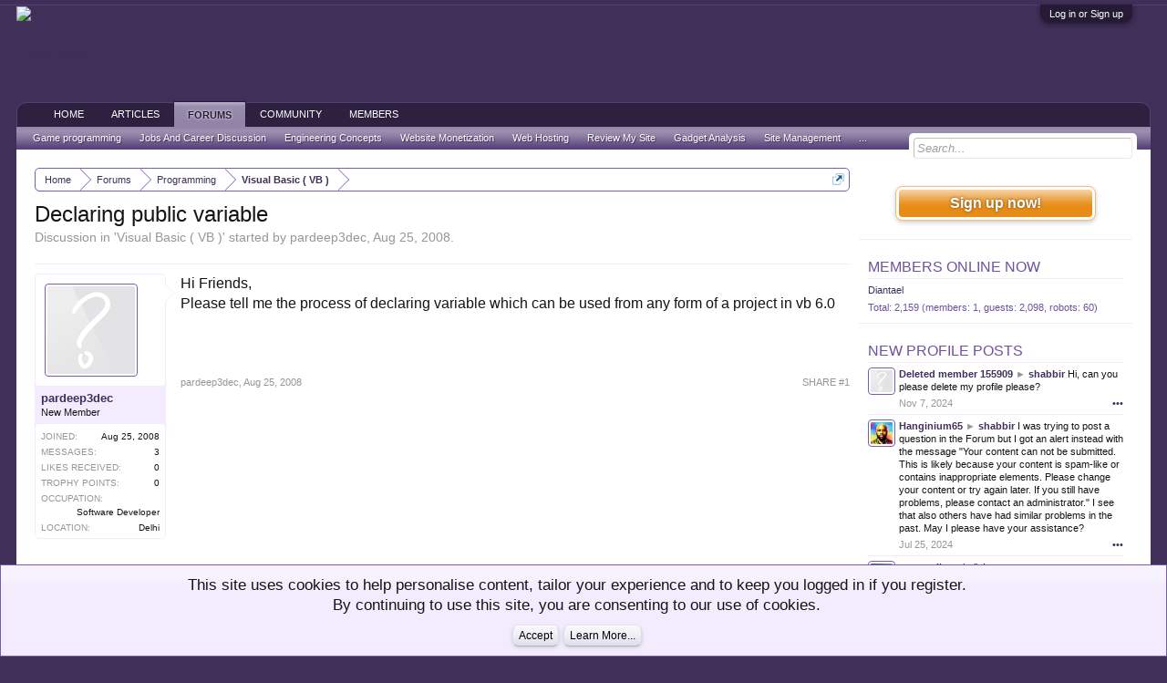

--- FILE ---
content_type: text/html; charset=UTF-8
request_url: https://www.go4expert.com/forums/declaring-public-variable-t13243/
body_size: 12035
content:
<!DOCTYPE html>
<html id="XenForo" lang="en-US" dir="LTR" class="Public NoJs LoggedOut Sidebar  Responsive" xmlns:fb="http://www.facebook.com/2008/fbml">
<head>

	<meta charset="utf-8" />
	<meta http-equiv="X-UA-Compatible" content="IE=Edge,chrome=1" />
	
		<meta name="viewport" content="width=device-width, initial-scale=1" />
	
	
		<base href="https://www.go4expert.com/" />
		<script>
			var _b = document.getElementsByTagName('base')[0], _bH = "https://www.go4expert.com/";
			if (_b && _b.href != _bH) _b.href = _bH;
		</script>
	

	<title>Declaring public variable | Go4Expert</title>
	
	<noscript><style>.JsOnly, .jsOnly { display: none !important; }</style></noscript>
	<link rel="stylesheet" href="css.php?css=xenforo,form,public&amp;style=1&amp;dir=LTR&amp;d=1718803494" />
	<link rel="stylesheet" href="css.php?css=bb_code,facebook,login_bar,message,message_user_info,nat_public_css,notices,panel_scroller,profile_post_list_simple,share_page,thread_view,wf_default&amp;style=1&amp;dir=LTR&amp;d=1718803494" />
	
	

	
	<!-- Google tag (gtag.js) -->
<script async src="https://www.googletagmanager.com/gtag/js?id=G-75L9VXE703"></script>
<script>
  window.dataLayer = window.dataLayer || [];
  function gtag(){dataLayer.push(arguments);}
  gtag('js', new Date());

  gtag('config', 'G-75L9VXE703');
</script>



	<script src="js/jquery/jquery-1.11.0.min.js"></script>	
		
	<script src="js/xenforo/xenforo.js?_v=4293148e"></script>

	
	<link rel="apple-touch-icon" href="https://www.go4expert.com/images/logo.jpg" />
	<link rel="alternate" type="application/rss+xml" title="RSS feed for Go4Expert" href="forums/-/index.rss" />
	
	

	

	<link rel="canonical" href="https://www.go4expert.com/forums/declaring-public-variable-t13243/" />
	<meta name="description" content="Hi Friends,
                 Please tell me the process of declaring variable which can be used from any form of a project in vb 6.0" />	<meta property="og:site_name" content="Go4Expert" />
	
	<meta property="og:image" content="https://www.go4expert.com/ogimages/22.jpg" />
	
	<meta property="og:type" content="article" />
	<meta property="og:url" content="https://www.go4expert.com/forums/declaring-public-variable-t13243/" />
	<meta property="og:title" content="Declaring public variable" />
	<meta property="og:description" content="Hi Friends,
                 Please tell me the process of declaring variable which can be used from any form of a project in vb 6.0" />
	
	<meta property="fb:app_id" content="472123222861973" />
	

</head>

<body class="node22 node10 node16 SelectQuotable">

<script src="//m.servedby-buysellads.com/monetization.js" type="text/javascript"></script>


	

<div id="loginBar">
	<div class="pageWidth">
		<div class="pageContent">	
			<h3 id="loginBarHandle">
				<label for="LoginControl"><a href="login/" class="concealed noOutline">Log in or Sign up</a></label>
			</h3>
			
			<span class="helper"></span>

			
		</div>
	</div>
</div>


<div id="headerMover">
	<div id="headerProxy"></div>

<div id="content" class="thread_view">
	<div class="pageWidth">
		<div class="pageContent">
			<!-- main content area -->
			
			
			
			
				<div class="mainContainer">
					<div class="mainContent">
						
						
						
						
						<div class="breadBoxTop ">
							
							

<nav>
	
		
			
				
			
		
			
				
			
		
	

	<fieldset class="breadcrumb">
		<a href="misc/quick-navigation-menu?selected=node-22" class="OverlayTrigger jumpMenuTrigger" data-cacheOverlay="true" title="Open quick navigation"><!--Jump to...--></a>
			
		<div class="boardTitle"><strong>Go4Expert</strong></div>
		
		<span class="crumbs">
			
				<span class="crust homeCrumb" itemscope="itemscope" itemtype="http://data-vocabulary.org/Breadcrumb">
					<a href="https://www.go4expert.com" class="crumb" rel="up" itemprop="url"><span itemprop="title">Home</span></a>
					<span class="arrow"><span></span></span>
				</span>
			
			
			
				<span class="crust selectedTabCrumb" itemscope="itemscope" itemtype="http://data-vocabulary.org/Breadcrumb">
					<a href="https://www.go4expert.com/forums/" class="crumb" rel="up" itemprop="url"><span itemprop="title">Forums</span></a>
					<span class="arrow"><span>&gt;</span></span>
				</span>
			
			
			
				
					<span class="crust" itemscope="itemscope" itemtype="http://data-vocabulary.org/Breadcrumb">
						<a href="https://www.go4expert.com/forums/programming-forum/" class="crumb" rel="up" itemprop="url"><span itemprop="title">Programming</span></a>
						<span class="arrow"><span>&gt;</span></span>
					</span>
				
					<span class="crust" itemscope="itemscope" itemtype="http://data-vocabulary.org/Breadcrumb">
						<a href="https://www.go4expert.com/forums/visual-basic/" class="crumb" rel="up" itemprop="url"><span itemprop="title">Visual Basic ( VB )</span></a>
						<span class="arrow"><span>&gt;</span></span>
					</span>
				
			
		</span>
	</fieldset>
</nav>
						</div>
						
						
						
					
						<!--[if lt IE 8]>
							<p class="importantMessage">You are using an out of date browser. It  may not display this or other websites correctly.<br />You should upgrade or use an <a href="https://www.google.com/chrome/browser/" target="_blank">alternative browser</a>.</p>
						<![endif]-->

						
						
	

	
						
						
						
						
												
							<!-- h1 title, description -->
							<div class="titleBar">
								
								<h1>Declaring public variable</h1>
								
								<p id="pageDescription" class="muted ">
	Discussion in '<a href="forums/visual-basic/">Visual Basic ( VB )</a>' started by <a href="members/pardeep3dec.30479/" class="username" dir="auto">pardeep3dec</a>, <a href="forums/declaring-public-variable-t13243/"><span class="DateTime" title="Aug 25, 2008 at 8:20 AM">Aug 25, 2008</span></a>.
</p>
							</div>
						
						
						
						
						
						<!-- main template -->
						





























	




<div class="pageNavLinkGroup">
	<div class="linkGroup SelectionCountContainer">
		
		
	</div>

	
</div>





<form action="inline-mod/post/switch" method="post"
	class="InlineModForm section"
	data-cookieName="posts"
	data-controls="#InlineModControls"
	data-imodOptions="#ModerationSelect option">

	<ol class="messageList" id="messageList">
		
			
				


<li id="post-34468" class="message   " data-author="pardeep3dec">

	

<div class="messageUserInfo">	
<div class="messageUserBlock ">
	
		<div class="avatarHolder">
			<span class="helper"></span>
			<a href="members/pardeep3dec.30479/" class="avatar Av30479m" data-avatarhtml="true"><img src="styles/default/xenforo/avatars/avatar_m.png" width="96" height="96" alt="pardeep3dec" /></a>
			
			<!-- slot: message_user_info_avatar -->
		</div>
	


	
		<h3 class="userText">
			<a href="members/pardeep3dec.30479/" class="username" dir="auto">pardeep3dec</a>
			<em class="userTitle">New Member</em>
			
			<!-- slot: message_user_info_text -->
		</h3>
	
		
	
		<div class="extraUserInfo">
			
			
				
					<dl class="pairsJustified">
						<dt>Joined:</dt>
						<dd>Aug 25, 2008</dd>
					</dl>
				
				
				
					<dl class="pairsJustified">
						<dt>Messages:</dt>
						<dd><a href="search/member?user_id=30479" class="concealed" rel="nofollow">3</a></dd>
					</dl>
				
				
				
					<dl class="pairsJustified">
						<dt>Likes Received:</dt>
						<dd>0</dd>
					</dl>
				
				
				
					<dl class="pairsJustified">
						<dt>Trophy Points:</dt>
						<dd><a href="members/pardeep3dec.30479/trophies" class="OverlayTrigger concealed">0</a></dd>
					</dl>
				
			
				
				
				
					<dl class="pairsJustified">
						<dt>Occupation:</dt>
						<dd>Software Developer</dd>
					</dl>
				
				
				
					<dl class="pairsJustified">
						<dt>Location:</dt>
						<dd>
							
								<a href="misc/location-info?location=Delhi" target="_blank" rel="nofollow noreferrer" class="concealed">Delhi</a>
							
						</dd>
					</dl>
				
			
				
							
						
			
			
		</div>
	
		


	<span class="arrow"><span></span></span>
</div>

	

</div>

	<div class="messageInfo primaryContent">
		
		
		
		
		
		<div class="messageContent">		
			<article>
				<blockquote class="messageText SelectQuoteContainer ugc baseHtml">
					
					Hi Friends,<br />
                 Please tell me the process of declaring variable which can be used from any form of a project in vb 6.0
					<div class="messageTextEndMarker">&nbsp;</div>
				</blockquote>
			</article>
			
			
		</div>
		
		
		
		
		
		
		
				
		<div class="messageMeta ToggleTriggerAnchor">
			
			<div class="privateControls">
				
				<span class="item muted">
					<span class="authorEnd"><a href="members/pardeep3dec.30479/" class="username author" dir="auto">pardeep3dec</a>,</span>
					<a href="forums/declaring-public-variable-t13243/" title="Permalink" class="datePermalink"><span class="DateTime" title="Aug 25, 2008 at 8:20 AM">Aug 25, 2008</span></a>
				</span>
				
				
				
				
				
				
				
				
				
				
				
			</div>
			
			<div class="publicControls">
				<a href="forums/declaring-public-variable-t13243/" title="Permalink" class="item muted postNumber hashPermalink OverlayTrigger" data-href="posts/34468/permalink">SHARE&nbsp;#1</a>
				
				
				
				
			</div>
		</div>
	
		
		<div id="likes-post-34468"></div>
	</div>

	
	
	
	
</li>
			
		
			
				


<li id="post-36051" class="message   " data-author="mbshinde78">

	

<div class="messageUserInfo">	
<div class="messageUserBlock ">
	
		<div class="avatarHolder">
			<span class="helper"></span>
			<a href="members/mbshinde78.31748/" class="avatar Av31748m" data-avatarhtml="true"><img src="https://secure.gravatar.com/avatar/49936c773359253d2e188dfadf54b438?s=96&amp;d=https%3A%2F%2Fwww.go4expert.com%2Fstyles%2Fdefault%2Fxenforo%2Favatars%2Favatar_m.png" width="96" height="96" alt="mbshinde78" /></a>
			
			<!-- slot: message_user_info_avatar -->
		</div>
	


	
		<h3 class="userText">
			<a href="members/mbshinde78.31748/" class="username" dir="auto">mbshinde78</a>
			<em class="userTitle">New Member</em>
			
			<!-- slot: message_user_info_text -->
		</h3>
	
		
	
		<div class="extraUserInfo">
			
			
				
					<dl class="pairsJustified">
						<dt>Joined:</dt>
						<dd>Sep 9, 2008</dd>
					</dl>
				
				
				
					<dl class="pairsJustified">
						<dt>Messages:</dt>
						<dd><a href="search/member?user_id=31748" class="concealed" rel="nofollow">2</a></dd>
					</dl>
				
				
				
					<dl class="pairsJustified">
						<dt>Likes Received:</dt>
						<dd>0</dd>
					</dl>
				
				
				
					<dl class="pairsJustified">
						<dt>Trophy Points:</dt>
						<dd><a href="members/mbshinde78.31748/trophies" class="OverlayTrigger concealed">0</a></dd>
					</dl>
				
			
				
				
				
				
				
			
				
							
						
			
			
		</div>
	
		


	<span class="arrow"><span></span></span>
</div>

</div>

	<div class="messageInfo primaryContent">
		
		
		
		
		
		<div class="messageContent">		
			<article>
				<blockquote class="messageText SelectQuoteContainer ugc baseHtml">
					
					Hi,<br />
<br />
It is easy.<br />
<br />
Add a global module into your project from the file menu. Then declare a public variable with whatever data type you wish.<br />
<br />
That variable will be accessible to you from anywhere within the project
					<div class="messageTextEndMarker">&nbsp;</div>
				</blockquote>
			</article>
			
			
		</div>
		
		
		
		
		
		
		
				
		<div class="messageMeta ToggleTriggerAnchor">
			
			<div class="privateControls">
				
				<span class="item muted">
					<span class="authorEnd"><a href="members/mbshinde78.31748/" class="username author" dir="auto">mbshinde78</a>,</span>
					<a href="forums/declaring-public-variable-t13243/#post-36051" title="Permalink" class="datePermalink"><span class="DateTime" title="Sep 19, 2008 at 1:09 PM">Sep 19, 2008</span></a>
				</span>
				
				
				
				
				
				
				
				
				
				
				
			</div>
			
			<div class="publicControls">
				<a href="forums/declaring-public-variable-t13243/#post-36051" title="Permalink" class="item muted postNumber hashPermalink OverlayTrigger" data-href="posts/36051/permalink">SHARE&nbsp;#2</a>
				
				
				
				
			</div>
		</div>
	
		
		<div id="likes-post-36051"></div>
	</div>

	
	
	
	
</li>
			
		
		
	</ol>

	

	<input type="hidden" name="_xfToken" value="" />

</form>

	<div class="pageNavLinkGroup">
			
				<div class="linkGroup">
					
						<label for="LoginControl"><a href="login/" class="concealed element">(You must log in or sign up to reply here.)</a></label>
					
				</div>
			
			<div class="linkGroup" style="display: none"><a href="javascript:" class="muted JsOnly DisplayIgnoredContent Tooltip" title="Show hidden content by ">Show Ignored Content</a></div>

			
	</div>












	



	

	<div class="sharePage">
		<h3 class="textHeading larger">Share This Page</h3>
		
			
			
				<div class="tweet shareControl">
					<a href="https://twitter.com/share" class="twitter-share-button"
						data-count="horizontal"
						data-lang="en-US"
						data-url="https://www.go4expert.com/forums/declaring-public-variable-t13243/"
						data-text="Declaring public variable"
						data-via="go4expert"
						data-related="go4expert">Tweet</a>
				</div>
			
			
			
				<div class="facebookLike shareControl">
					
					<div class="fb-like" data-href="https://www.go4expert.com/forums/declaring-public-variable-t13243/" data-width="400" data-layout="standard" data-action="like" data-show-faces="true" data-colorscheme="light"></div>
				</div>
			
			
		
	</div>

						
						
						
						
							<!-- login form, to be moved to the upper drop-down -->
							







<form action="login/login" method="post" class="xenForm eAuth" id="login" style="display:none">

	
		<ul id="eAuthUnit">
			
				
				
					
					<li><a href="register/facebook?reg=1" class="fbLogin" tabindex="110"><span>Log in with Facebook</span></a></li>
				
				
				
				
				
				
			
		</ul>
	

	<div class="ctrlWrapper">
		<dl class="ctrlUnit">
			<dt><label for="LoginControl">Your name or email address:</label></dt>
			<dd><input type="text" name="login" id="LoginControl" class="textCtrl" tabindex="101" /></dd>
		</dl>
	
	
		<dl class="ctrlUnit">
			<dt>
				<label for="ctrl_password">Do you already have an account?</label>
			</dt>
			<dd>
				<ul>
					<li><label for="ctrl_not_registered"><input type="radio" name="register" value="1" id="ctrl_not_registered" tabindex="105" />
						No, create an account now.</label></li>
					<li><label for="ctrl_registered"><input type="radio" name="register" value="0" id="ctrl_registered" tabindex="105" checked="checked" class="Disabler" />
						Yes, my password is:</label></li>
					<li id="ctrl_registered_Disabler">
						<input type="password" name="password" class="textCtrl" id="ctrl_password" tabindex="102" />
						<div class="lostPassword"><a href="lost-password/" class="OverlayTrigger OverlayCloser" tabindex="106">Forgot your password?</a></div>
					</li>
				</ul>
			</dd>
		</dl>
	
		
		<dl class="ctrlUnit submitUnit">
			<dt></dt>
			<dd>
				<input type="submit" class="button primary" value="Log in" tabindex="104" data-loginPhrase="Log in" data-signupPhrase="Sign up" />
				<label for="ctrl_remember" class="rememberPassword"><input type="checkbox" name="remember" value="1" id="ctrl_remember" tabindex="103" /> Stay logged in</label>
			</dd>
		</dl>
	</div>

	<input type="hidden" name="cookie_check" value="1" />
	<input type="hidden" name="redirect" value="/forums/declaring-public-variable-t13243/" />
	<input type="hidden" name="_xfToken" value="" />

</form>
						
						
					</div>
				</div>
				
				<!-- sidebar -->
				<aside>
					<div class="sidebar">
						
						
						

<div class="section loginButton">		
	<div class="secondaryContent">
		<label for="LoginControl" id="SignupButton"><a href="login/" class="inner">Sign up now!</a></label>
	</div>
</div>




						<div id="bsa-C6YIE23W"></div>


	
	




	
	<div class="section widget-group-no-name widget-container">
		
			<div class="secondaryContent widget WidgetFramework_WidgetRenderer_OnlineUsers" id="widget-3">
				
					<h3>
						
							<a href="online/">Members Online Now</a>
						
					</h3>
					<div class="userList WidgetFramework_WidgetRenderer_OnlineUsers">
	
		
		
		<ol class="listInline">
			
				
					<li class="user-153170">
					
						<a href="members/diantael.153170/" class="username" dir="auto">Diantael</a>
					
					</li>
				
			
			
		</ol>
	
	
	<div class="footnote">
		
			Total: 2,159 (members: 1, guests: 2,098, robots: 60)
		
	</div>
</div>
				
			</div>
		
	</div>



	
	




	
	<div class="section widget-group-no-name widget-container">
		
			<div class="secondaryContent widget WidgetFramework_WidgetRenderer_ProfilePosts" id="widget-6">
				
					<h3>
						
							<a href="find-new/profile-posts">New Profile Posts</a>
						
					</h3>
					<ul class="WidgetFramework_WidgetRenderer_ProfilePosts_ProfilePostList">
	
		


	


<li id="profile-post-1064" class="profilePostListItem   " data-author="Deleted member 155909">

	<a class="avatar Avs" data-avatarhtml="true"><img src="styles/default/xenforo/avatars/avatar_s.png" width="48" height="48" alt="Deleted member 155909" /></a>
	
	<div class="messageInfo">
		
		<div class="messageContent">
			<span class="poster">
				<a class="username" dir="auto">Deleted member 155909</a>
				
					<span class="muted">&#9658;</span> <a href="members/shabbir.1/" class="username" dir="auto">shabbir</a>
				
			</span>
			<article><blockquote class="ugc baseHtml">Hi, can you please delete my profile please?</blockquote></article>
		</div>

		<div class="messageMeta">
			<div class="privateControls">
				<a href="profile-posts/1064/" title="Permalink" class="item muted"><span class="DateTime" title="Nov 7, 2024 at 1:46 PM">Nov 7, 2024</span></a>
			</div>

			<div class="publicControls">
				<a href="profile-posts/1064/" class="item Tooltip OverlayTrigger" title="Interact" data-tipclass="flipped" data-offsetX="7" data-offsetY="-7">&#8226;&#8226;&#8226;</a>
			</div>
		</div>

	</div>
</li>

	
		


	


<li id="profile-post-1063" class="profilePostListItem   " data-author="Hanginium65">

	<a href="members/hanginium65.159623/" class="avatar Av159623s" data-avatarhtml="true"><img src="data/avatars/s/159/159623.jpg?1721914840" width="48" height="48" alt="Hanginium65" /></a>
	
	<div class="messageInfo">
		
		<div class="messageContent">
			<span class="poster">
				<a href="members/hanginium65.159623/" class="username" dir="auto">Hanginium65</a>
				
					<span class="muted">&#9658;</span> <a href="members/shabbir.1/" class="username" dir="auto">shabbir</a>
				
			</span>
			<article><blockquote class="ugc baseHtml">I was trying to post a question in the Forum but I got an alert instead with the message &quot;Your content can not be submitted. This is likely because your content is spam-like or contains inappropriate elements. Please change your content or try again later. If you still have problems, please contact an administrator.&quot; I see that also others have had similar problems in the past. May I please have your assistance?</blockquote></article>
		</div>

		<div class="messageMeta">
			<div class="privateControls">
				<a href="profile-posts/1063/" title="Permalink" class="item muted"><span class="DateTime" title="Jul 25, 2024 at 2:56 PM">Jul 25, 2024</span></a>
			</div>

			<div class="publicControls">
				<a href="profile-posts/1063/" class="item Tooltip OverlayTrigger" title="Interact" data-tipclass="flipped" data-offsetX="7" data-offsetY="-7">&#8226;&#8226;&#8226;</a>
			</div>
		</div>

	</div>
</li>

	
		


	


<li id="profile-post-1062" class="profilePostListItem   " data-author="emmawilson">

	<a href="members/emmawilson.159307/" class="avatar Av159307s" data-avatarhtml="true"><img src="https://secure.gravatar.com/avatar/fdd09be6434bcb7824534a1a289ca23b?s=48&amp;d=https%3A%2F%2Fmail.go4expert.com%2Fstyles%2Fdefault%2Fxenforo%2Favatars%2Favatar_female_s.png" width="48" height="48" alt="emmawilson" /></a>
	
	<div class="messageInfo">
		
		<div class="messageContent">
			<span class="poster">
				<a href="members/emmawilson.159307/" class="username" dir="auto">emmawilson</a>
				
			</span>
			<article><blockquote class="ugc baseHtml">hello!</blockquote></article>
		</div>

		<div class="messageMeta">
			<div class="privateControls">
				<a href="profile-posts/1062/" title="Permalink" class="item muted"><span class="DateTime" title="Apr 25, 2024 at 7:55 AM">Apr 25, 2024</span></a>
			</div>

			<div class="publicControls">
				<a href="profile-posts/1062/" class="item Tooltip OverlayTrigger" title="Interact" data-tipclass="flipped" data-offsetX="7" data-offsetY="-7">&#8226;&#8226;&#8226;</a>
			</div>
		</div>

	</div>
</li>

	
		


	


<li id="profile-post-1059" class="profilePostListItem   " data-author="unni krishnan.r">

	<a href="members/unni-krishnan-r.72133/" class="avatar Av72133s" data-avatarhtml="true"><img src="styles/default/xenforo/avatars/avatar_s.png" width="48" height="48" alt="unni krishnan.r" /></a>
	
	<div class="messageInfo">
		
		<div class="messageContent">
			<span class="poster">
				<a href="members/unni-krishnan-r.72133/" class="username" dir="auto">unni krishnan.r</a>
				
					<span class="muted">&#9658;</span> <a href="members/shabbir.1/" class="username" dir="auto">shabbir</a>
				
			</span>
			<article><blockquote class="ugc baseHtml">Hello Boss,<br />
<br />
How are you, long time no talk :) <br />
Hope everything is good at your end</blockquote></article>
		</div>

		<div class="messageMeta">
			<div class="privateControls">
				<a href="profile-posts/1059/" title="Permalink" class="item muted"><span class="DateTime" title="Oct 19, 2022 at 5:34 AM">Oct 19, 2022</span></a>
			</div>

			<div class="publicControls">
				<a href="profile-posts/1059/" class="item Tooltip OverlayTrigger" title="Interact" data-tipclass="flipped" data-offsetX="7" data-offsetY="-7">&#8226;&#8226;&#8226;</a>
			</div>
		</div>

	</div>
</li>

	
		


	


<li id="profile-post-1056" class="profilePostListItem   " data-author="Austin Lucas">

	<a href="members/austin-lucas.157691/" class="avatar Av157691s" data-avatarhtml="true"><img src="data/avatars/s/157/157691.jpg?1661492325" width="48" height="48" alt="Austin Lucas" /></a>
	
	<div class="messageInfo">
		
		<div class="messageContent">
			<span class="poster">
				<a href="members/austin-lucas.157691/" class="username" dir="auto">Austin Lucas</a>
				
			</span>
			<article><blockquote class="ugc baseHtml">Austin, a writer and Trend Observer. I enjoy writing content about Trends In On-Demand Mobile App Developments.</blockquote></article>
		</div>

		<div class="messageMeta">
			<div class="privateControls">
				<a href="profile-posts/1056/" title="Permalink" class="item muted"><span class="DateTime" title="Aug 26, 2022 at 6:49 AM">Aug 26, 2022</span></a>
			</div>

			<div class="publicControls">
				<a href="profile-posts/1056/" class="item Tooltip OverlayTrigger" title="Interact" data-tipclass="flipped" data-offsetX="7" data-offsetY="-7">&#8226;&#8226;&#8226;</a>
			</div>
		</div>

	</div>
</li>

	
</ul>
				
			</div>
		
	</div>



	
	




	
	<div class="section widget-group-no-name widget-container">
		
			<div class="secondaryContent widget WidgetFramework_WidgetRenderer_Stats" id="widget-4">
				
					<h3>
						
							Forum Statistics
						
					</h3>
					<div class="pairsJustified">
	<dl class="discussionCount"><dt>Discussions:</dt>
		<dd>25,167</dd></dl>
	<dl class="messageCount"><dt>Messages:</dt>
		<dd>97,281</dd></dl>
	<dl class="memberCount"><dt>Members:</dt>
		<dd>57,308</dd></dl>
	<dl><dt>Latest Member:</dt>
		<dd><a href="members/davidtim00990.160586/" class="username" dir="auto">Davidtim00990</a></dd></dl>
	<!-- slot: forum_stats_extra -->
</div>
				
			</div>
		
	</div>
						
						
					</div>
				</aside>
			
			
						
			<div class="breadBoxBottom">

<nav>
	

	<fieldset class="breadcrumb">
		<a href="misc/quick-navigation-menu?selected=node-22" class="OverlayTrigger jumpMenuTrigger" data-cacheOverlay="true" title="Open quick navigation"><!--Jump to...--></a>
			
		<div class="boardTitle"><strong>Go4Expert</strong></div>
		
		<span class="crumbs">
			
				<span class="crust homeCrumb">
					<a href="https://www.go4expert.com" class="crumb"><span>Home</span></a>
					<span class="arrow"><span></span></span>
				</span>
			
			
			
				<span class="crust selectedTabCrumb">
					<a href="https://www.go4expert.com/forums/" class="crumb"><span>Forums</span></a>
					<span class="arrow"><span>&gt;</span></span>
				</span>
			
			
			
				
					<span class="crust">
						<a href="https://www.go4expert.com/forums/programming-forum/" class="crumb"><span>Programming</span></a>
						<span class="arrow"><span>&gt;</span></span>
					</span>
				
					<span class="crust">
						<a href="https://www.go4expert.com/forums/visual-basic/" class="crumb"><span>Visual Basic ( VB )</span></a>
						<span class="arrow"><span>&gt;</span></span>
					</span>
				
			
		</span>
	</fieldset>
</nav></div>
			
						
			
						
		</div>
	</div>
</div>

<header>
	


<div id="header">
	<div id="logoBlock">
	<div class="pageWidth">
		<div class="pageContent">
			
<div id="AdLogo"><div id="bsa-CVAI553J"></div></div>
			
			<div id="logo"><a href="https://www.go4expert.com">
				<span></span>
				<img src="/images/logo.jpg" alt="Go4Expert" />
			</a></div>
			
			<span class="helper"></span>
		</div>
	</div>
</div>
	

<div id="navigation" class="pageWidth withSearch">
	<div class="pageContent">
		<nav>

<div class="navTabs">
	<ul class="publicTabs">
			
		<!-- extra tabs: home -->
		
		
		
		<!-- forums -->
		
			<li class="navTab forums Popup PopupControl PopupClosed">
			
				<a href="https://www.go4expert.com" class="navLink">Home</a>
				<a href="https://www.go4expert.com" class="SplitCtrl" rel="Menu"></a>
				
				<div class="Menu JsOnly tabMenu forumsTabLinks">
					<ul class="secondaryContent blockLinksList">
					
						
						<li><a href="search/?type=post">Search Forums</a></li>
						
						<li><a href="find-new/posts" rel="nofollow">Recent Posts</a></li>
					
					</ul>
				</div>
			</li>
		
		
		
		<!-- extra tabs: middle -->
		
		
			
				<li class="navTab nodetab1 Popup PopupControl PopupClosed">
			
				<a href="https://www.go4expert.com/articles/" class="navLink">Articles</a>
				<a href="https://www.go4expert.com/articles/" class="SplitCtrl" rel="Menu"></a>
				
				<div class="Menu JsOnly tabMenu nodetab1TabLinks">
					<ul class="secondaryContent blockLinksList">
	

	
	

	





<li class="natMenuLevel0">
	
		<a href="articles/programming/" >Programming</a>
	
</li>


<li class="natMenuLevel0">
	
		<a href="articles/web-development/" >Web Development</a>
	
</li>


<li class="natMenuLevel0">
	
		<a href="articles/operating-system/" >Operating System</a>
	
</li>


<li class="natMenuLevel0">
	
		<a href="articles/database/" >Database</a>
	
</li>


<li class="natMenuLevel0">
	
		<a href="articles/ethical-hacking-tutorials/" >Ethical hacking Tips</a>
	
</li>


<li class="natMenuLevel0">
	
		<a href="articles/game-programming/" >Game Programming</a>
	
</li>


<li class="natMenuLevel0">
	
		<a href="articles/engineering-concepts-tutorials/" >Engineering Concepts</a>
	
</li>


<li class="natMenuLevel0">
	
		<a href="articles/internet-marketing/" >Internet Marketing</a>
	
</li>


<li class="natMenuLevel0">
	
		<a href="articles/gadgets-reviews/" >Gadgets Review &amp; Analysis</a>
	
</li>


<li class="natMenuLevel0">
	
		<a href="articles/products-showcase/" >Products Showcase</a>
	
</li>





</ul>
				</div>
			</li>
			
		
			
				<li class="navTab nodetab10 selected">
			
				<a href="https://www.go4expert.com/forums/" class="navLink">Forums</a>
				<a href="https://www.go4expert.com/forums/" class="SplitCtrl" rel="Menu"></a>
				
				<div class="tabLinks nodetab10TabLinks">
					<ul class="secondaryContent blockLinksList">
	

	
	

	






<li>
	
		<a href="forums/programming-forum/" >Programming</a>
	
</li>





<li>
	
		<a href="forums/web-development-forum/" >Web Development</a>
	
</li>





<li>
	
		<a href="forums/operating-system-forum/" >Operating System</a>
	
</li>





<li>
	
		<a href="forums/database-forum/" >Database</a>
	
</li>





<li>
	
		<a href="forums/internet-marketing-forum/" >Internet Marketing</a>
	
</li>





<li>
	
		<a href="forums/ethical-hacking-forum/" >Ethical hacking</a>
	
</li>





<li>
	
		<a href="forums/game-programming-forum/" >Game programming</a>
	
</li>





<li>
	
		<a href="forums/jobs/" >Jobs And Career Discussion</a>
	
</li>





<li>
	
		<a href="forums/engineering-concepts/" >Engineering Concepts</a>
	
</li>





<li>
	
		<a href="forums/website-monetization-forum/" >Website Monetization</a>
	
</li>





<li>
	
		<a href="forums/web-hosting-talk/" >Web Hosting</a>
	
</li>





<li>
	
		<a href="forums/review-my-site/" >Review My Site</a>
	
</li>





<li>
	
		<a href="forums/gadgets/" >Gadget Analysis</a>
	
</li>





<li>
	
		<a href="link-forums/site-management.97/" >Site Management</a>
	
</li>







</ul>
				</div>
			</li>
			
		
			
				<li class="navTab nodetab57 Popup PopupControl PopupClosed">
			
				<a href="https://www.go4expert.com/community/" class="navLink">Community</a>
				<a href="https://www.go4expert.com/community/" class="SplitCtrl" rel="Menu"></a>
				
				<div class="Menu JsOnly tabMenu nodetab57TabLinks">
					<ul class="secondaryContent blockLinksList">
	

	
	

	





<li class="natMenuLevel0">
	
		<a href="community/meet-and-greet/" >Meet and Greet</a>
	
</li>


<li class="natMenuLevel0">
	
		<a href="link-forums/general-chat.103/" >General Chat</a>
	
</li>


<li class="natMenuLevel0">
	
		<a href="community/chit-chat/" >Chit Chat</a>
	
</li>


<li class="natMenuLevel0">
	
		<a href="community/suggestions-and-feedback/" >Suggestions and Feedback</a>
	
</li>


<li class="natMenuLevel0">
	
		<a href="community/newsletter-archives/" >Newsletter Archives</a>
	
</li>


<li class="natMenuLevel0">
	
		<a href="community/marketplace/" >Marketplace</a>
	
</li>


<li class="natMenuLevel0">
	
		<a href="community/job-offers/" >Job Offers</a>
	
</li>


<li class="natMenuLevel0">
	
		<a href="community/help-and-support/" >Help and Support</a>
	
</li>





</ul>
				</div>
			</li>
			
		
		
		
		
		<!-- members -->
		
			<li class="navTab members Popup PopupControl PopupClosed">
			
				<a href="https://www.go4expert.com/members/" class="navLink">Members</a>
				<a href="https://www.go4expert.com/members/" class="SplitCtrl" rel="Menu"></a>
				
				<div class="Menu JsOnly tabMenu membersTabLinks">
					<ul class="secondaryContent blockLinksList">
					
						<li><a href="members/">Notable Members</a></li>
						
						<li><a href="online/">Current Visitors</a></li>
						<li><a href="recent-activity/">Recent Activity</a></li>
						<li><a href="find-new/profile-posts">New Profile Posts</a></li>
					
					</ul>
				</div>
			</li>
						
		
		<!-- extra tabs: end -->
		
		
			
				<li class="navTab newslettertab PopupClosed">
					<a href="https://www.go4expert.com/subscribe/" class="navLink">Newsletter</a>
					
				</li>
			
		
		

		<!-- responsive popup -->
		<li class="navTab navigationHiddenTabs Popup PopupControl PopupClosed" style="display:none">	
						
			<a rel="Menu" class="navLink NoPopupGadget"><span class="menuIcon">Menu</span></a>
			
			<div class="Menu JsOnly blockLinksList primaryContent" id="NavigationHiddenMenu"></div>
		</li>
			
		
		<!-- no selection -->
		
		
	</ul>
	
	
</div>

<span class="helper"></span>
			
		</nav>	
	</div>
</div>
	

<div id="searchBar" class="pageWidth">
	
	<span id="QuickSearchPlaceholder" title="Search">Search</span>
	<fieldset id="QuickSearch">
		<form action="search/search" method="post" class="formPopup">
			
			<div class="primaryControls">
				<!-- block: primaryControls -->
				<input type="search" name="keywords" value="" class="textCtrl" placeholder="Search..." title="Enter your search and hit enter" id="QuickSearchQuery" />				
				<!-- end block: primaryControls -->
			</div>
			
			<div class="secondaryControls">
				<div class="controlsWrapper">
				
					<!-- block: secondaryControls -->
					<dl class="ctrlUnit">
						<dt></dt>
						<dd><ul>
							<li><label><input type="checkbox" name="title_only" value="1"
								id="search_bar_title_only" class="AutoChecker"
								data-uncheck="#search_bar_thread" /> Search titles only</label></li>
						</ul></dd>
					</dl>
				
					<dl class="ctrlUnit">
						<dt><label for="searchBar_users">Posted by Member:</label></dt>
						<dd>
							<input type="text" name="users" value="" class="textCtrl AutoComplete" id="searchBar_users" />
							<p class="explain">Separate names with a comma.</p>
						</dd>
					</dl>
				
					<dl class="ctrlUnit">
						<dt><label for="searchBar_date">Newer Than:</label></dt>
						<dd><input type="date" name="date" value="" class="textCtrl" id="searchBar_date" /></dd>
					</dl>
					
					
					<dl class="ctrlUnit">
						<dt></dt>
						<dd><ul>
								
									<li><label title="Search only Declaring public variable"><input type="checkbox" name="type[post][thread_id]" value="13243"
	id="search_bar_thread" class="AutoChecker"
	data-uncheck="#search_bar_title_only, #search_bar_nodes" /> Search this thread only</label></li>
								
									<li><label title="Search only Visual Basic ( VB )"><input type="checkbox" name="nodes[]" value="22"
	id="search_bar_nodes" class="Disabler AutoChecker" checked="checked"
	data-uncheck="#search_bar_thread" /> Search this forum only</label>
	<ul id="search_bar_nodes_Disabler">
		<li><label><input type="checkbox" name="type[post][group_discussion]" value="1"
			id="search_bar_group_discussion" class="AutoChecker"
			data-uncheck="#search_bar_thread" /> Display results as threads</label></li>
	</ul></li>
								
						</ul></dd>
					</dl>
					
				</div>
				<!-- end block: secondaryControls -->
				
				<dl class="ctrlUnit submitUnit">
					<dt></dt>
					<dd>
						<input type="submit" value="Search" class="button primary Tooltip" title="Find Now" />
						<div class="Popup" id="commonSearches">
							<a rel="Menu" class="button NoPopupGadget Tooltip" title="Useful Searches" data-tipclass="flipped"><span class="arrowWidget"></span></a>
							<div class="Menu">
								<div class="primaryContent menuHeader">
									<h3>Useful Searches</h3>
								</div>
								<ul class="secondaryContent blockLinksList">
									<!-- block: useful_searches -->
									<li><a href="find-new/posts?recent=1" rel="nofollow">Recent Posts</a></li>
									
									<!-- end block: useful_searches -->
								</ul>
							</div>
						</div>
						<a href="search/" class="button moreOptions Tooltip" title="Advanced Search">More...</a>
					</dd>
				</dl>
				
			</div>
			
			<input type="hidden" name="_xfToken" value="" />
		</form>		
	</fieldset>
	
</div>
</div>

	
	
</header>

</div>

<footer>
	


<div class="footer">
	<div class="pageWidth">
		<div class="pageContent">
			
			
			<ul class="footerLinks">
			
				
				<li><a href="help/">Help</a></li>
				<li><a href="https://www.go4expert.com" class="homeLink">Home</a></li>
				<li><a href="/forums/declaring-public-variable-t13243/#navigation" class="topLink">Top</a></li>
				<li><a href="forums/-/index.rss" rel="alternate" class="globalFeed" target="_blank"
					title="RSS feed for Go4Expert">RSS</a></li>
			
			</ul>
			
			<div align="center" style="clear:both;color:white;">User Contribution Licensed Under Creative Commons with Attribution Required. Site Design and Logo Copyright &copy; Go4Expert &trade; 2004 - 2026. </div>
			
			<span class="helper"></span>
		</div>
	</div>
</div>

<div class="footerLegal">
	<div class="pageWidth">
		<div class="pageContent">
			<ul id="legal">
			
				<li><a href="help/terms">Terms and Rules</a></li>
				<li><a href="">Privacy Policy</a></li>
			
			</ul>
			
			<div id="copyright"><a href="https://xenforo.com" class="concealed" target="_blank">Forum software by XenForo<sup>&reg;</sup> <span>&copy; 2010-2019 XenForo Ltd.</span></a> <div id="thCopyrightNotice">Some XenForo functionality crafted by <a href="http://xf.themehouse.com/" title="Premium XenForo Add-ons" target="_blank">ThemeHouse</a>.</div></div>
			
		
			
			
			<span class="helper"></span>
		</div>
	</div>	
</div>

<script>
  (function(){
    if(typeof _bsa !== 'undefined' && _bsa) {
      _bsa.init('fancybar', 'CKYITKQI', 'placement:wwwgo4expertcom');
      _bsa.init('stickybox', 'CWYDP2JE', 'placement:wwwgo4expertcom');
      _bsa.init('imageonly', 'C6YIE23W', 'selfserve', { target: "#bsa-C6YIE23W" });
      _bsa.init('imageonly', 'CVAI553J', 'selfserve', { target: "#bsa-CVAI553J" });      
    }
  })();
</script>

</footer>

<div class="bottomFixer">
	
	
		
		
		
		<div class="PanelScrollerOff Notices">
			<div class="scrollContainer">
				<div class="PanelContainer">
					<ol class="Panels">
						
							<li class="panel Notice DismissParent notice_-1 " data-notice="-1">
	
	<div class="baseHtml noticeContent"><div class="noticeCookiesContent">
	<div class="noticeCookiesContentRow">
		This site uses cookies to help personalise content, tailor your experience and to keep you logged in if you register.<br />
By continuing to use this site, you are consenting to our use of cookies.
	</div>
	
	<div class="noticeCookiesContentRow noticeCookiesContentButtonRow">
		<a href="account/dismiss-notice?notice_id=-1" class="button CustomDismissCtrl">Accept</a>
		<a href="help/cookies" class="button">Learn More...</a>
	</div>
</div></div>
	
	
		<a href="account/dismiss-notice?notice_id=-1"
			title="Dismiss Notice" class="DismissCtrl Tooltip" data-offsetx="7" data-tipclass="flipped">Dismiss Notice</a>
</li>
						
					</ol>
				</div>
			</div>
		</div>
	

</div>

<script>


jQuery.extend(true, XenForo,
{
	visitor: { user_id: 0 },
	serverTimeInfo:
	{
		now: 1768620269,
		today: 1768608000,
		todayDow: 6
	},
	_lightBoxUniversal: "0",
	_enableOverlays: "1",
	_animationSpeedMultiplier: "1",
	_overlayConfig:
	{
		top: "10%",
		speed: 200,
		closeSpeed: 100,
		mask:
		{
			color: "rgb(255, 255, 255)",
			opacity: "0.6",
			loadSpeed: 200,
			closeSpeed: 100
		}
	},
	_ignoredUsers: [],
	_loadedScripts: {"nat_public_css":true,"thread_view":true,"message":true,"bb_code":true,"message_user_info":true,"share_page":true,"profile_post_list_simple":true,"wf_default":true,"login_bar":true,"facebook":true,"notices":true,"panel_scroller":true},
	_cookieConfig: { path: "/", domain: "", prefix: "xf_"},
	_csrfToken: "",
	_csrfRefreshUrl: "login/csrf-token-refresh",
	_jsVersion: "4293148e",
	_noRtnProtect: false,
	_noSocialLogin: false
});
jQuery.extend(XenForo.phrases,
{
	cancel: "Cancel",

	a_moment_ago:    "A moment ago",
	one_minute_ago:  "1 minute ago",
	x_minutes_ago:   "%minutes% minutes ago",
	today_at_x:      "Today at %time%",
	yesterday_at_x:  "Yesterday at %time%",
	day_x_at_time_y: "%day% at %time%",

	day0: "Sunday",
	day1: "Monday",
	day2: "Tuesday",
	day3: "Wednesday",
	day4: "Thursday",
	day5: "Friday",
	day6: "Saturday",

	_months: "January,February,March,April,May,June,July,August,September,October,November,December",
	_daysShort: "Sun,Mon,Tue,Wed,Thu,Fri,Sat",

	following_error_occurred: "The following error occurred",
	server_did_not_respond_in_time_try_again: "The server did not respond in time. Please try again.",
	logging_in: "Logging in",
	click_image_show_full_size_version: "Click this image to show the full-size version.",
	show_hidden_content_by_x: "Show hidden content by {names}"
});

// Facebook Javascript SDK
XenForo.Facebook.appId = "472123222861973";
XenForo.Facebook.forceInit = true;











</script>




<script type='text/javascript'>
    function _dmBootstrap(file) {
        var _dma = document.createElement('script'); 
        _dma.type = 'text/javascript';
        _dma.async = true; 
        _dma.src = ('https:' == document.location.protocol ? 'https://' : 'http://') + file;
        (document.getElementsByTagName('head')[0] || document.getElementsByTagName('body')[0]).appendChild(_dma);
    }
    function _dmFollowup(file) { if (typeof DMAds === 'undefined')  _dmBootstrap('cdn2.DeveloperMedia.com/a.min.js');}
    (function () { _dmBootstrap('cdn1.DeveloperMedia.com/a.min.js'); setTimeout(_dmFollowup, 2000);})();
</script>
</body>
</html>